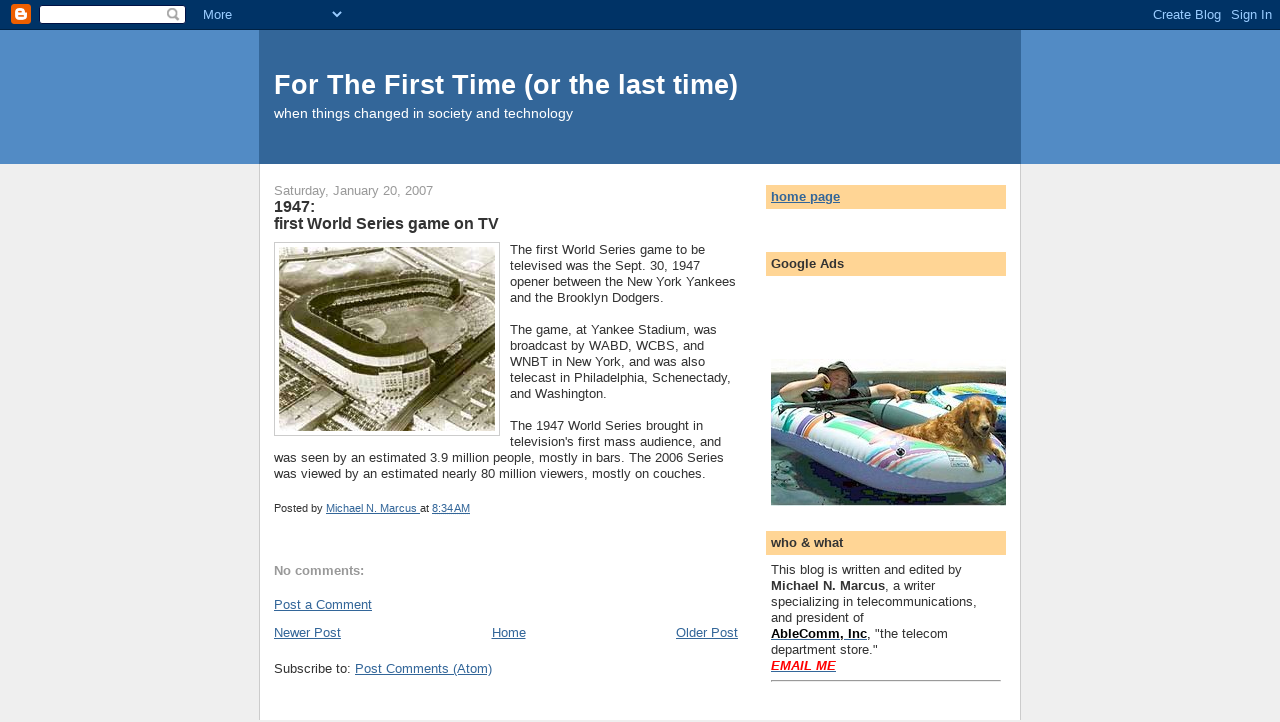

--- FILE ---
content_type: text/html; charset=UTF-8
request_url: https://4thefirsttime.blogspot.com/2007/01/1947-first-world-series-game-on-tv.html
body_size: 10203
content:
<!DOCTYPE html>
<html dir='ltr'>
<head>
<link href='https://www.blogger.com/static/v1/widgets/2944754296-widget_css_bundle.css' rel='stylesheet' type='text/css'/>
<meta content='text/html; charset=UTF-8' http-equiv='Content-Type'/>
<meta content='blogger' name='generator'/>
<link href='https://4thefirsttime.blogspot.com/favicon.ico' rel='icon' type='image/x-icon'/>
<link href='http://4thefirsttime.blogspot.com/2007/01/1947-first-world-series-game-on-tv.html' rel='canonical'/>
<link rel="alternate" type="application/atom+xml" title="For The First Time (or the last time) - Atom" href="https://4thefirsttime.blogspot.com/feeds/posts/default" />
<link rel="alternate" type="application/rss+xml" title="For The First Time (or the last time) - RSS" href="https://4thefirsttime.blogspot.com/feeds/posts/default?alt=rss" />
<link rel="service.post" type="application/atom+xml" title="For The First Time (or the last time) - Atom" href="https://www.blogger.com/feeds/1765684349405179753/posts/default" />

<link rel="alternate" type="application/atom+xml" title="For The First Time (or the last time) - Atom" href="https://4thefirsttime.blogspot.com/feeds/311617888047937589/comments/default" />
<!--Can't find substitution for tag [blog.ieCssRetrofitLinks]-->
<link href='https://blogger.googleusercontent.com/img/b/R29vZ2xl/AVvXsEgvC3DMUB6i3EgaL54g_JTcQuqGVXKESS-mSpiqlylCpWHUboJEHt7JPMlRACWeTnmGQdP8WmzZVHDloxYVWQSV2lNQe5W-WmlpCxO3PHm3E1tVf2rkTugqwWbcOTHXylOMWSOzR648qYc/s400/yankee_stad-2.jpg' rel='image_src'/>
<meta content='http://4thefirsttime.blogspot.com/2007/01/1947-first-world-series-game-on-tv.html' property='og:url'/>
<meta content='1947:&lt;br&gt;first World Series game on TV' property='og:title'/>
<meta content='The first World Series game to be televised was the Sept. 30, 1947 opener between the New York Yankees and the Brooklyn Dodgers. The game, a...' property='og:description'/>
<meta content='https://blogger.googleusercontent.com/img/b/R29vZ2xl/AVvXsEgvC3DMUB6i3EgaL54g_JTcQuqGVXKESS-mSpiqlylCpWHUboJEHt7JPMlRACWeTnmGQdP8WmzZVHDloxYVWQSV2lNQe5W-WmlpCxO3PHm3E1tVf2rkTugqwWbcOTHXylOMWSOzR648qYc/w1200-h630-p-k-no-nu/yankee_stad-2.jpg' property='og:image'/>
<title>For The First Time (or the last time): 1947:first World Series game on TV</title>
<style id='page-skin-1' type='text/css'><!--
/*
-----------------------------------------------
Blogger Template Style
Name:     Denim
Designer: Darren Delaye
URL:      www.DarrenDelaye.com
Date:     11 Jul 2006
-----------------------------------------------
*/
body {
background: #efefef;
margin: 0;
padding: 0px;
font: x-small Verdana, Arial;
text-align: center;
color: #333333;
font-size/* */:/**/small;
font-size: /**/small;
}
a:link {
color: #336699;
}
a:visited {
color: #336699;
}
a img {
border-width: 0;
}
#outer-wrapper {
font: normal normal 100% Verdana, Arial, Sans-serif;;
}
/* Header
----------------------------------------------- */
#header-wrapper {
margin:0;
padding: 0;
background-color: #528bc5;
text-align: left;
}
#header {
width: 760px;
margin: 0 auto;
background-color: #336699;
border: 1px solid #336699;
color: #ffffff;
padding: 0;
font: normal normal 210% Verdana, Arial, Sans-serif;;
}
h1.title {
padding-top: 38px;
margin: 0 14px .1em;
line-height: 1.2em;
font-size: 100%;
}
h1.title a, h1.title a:visited {
color: #ffffff;
text-decoration: none;
}
#header .description {
display: block;
margin: 0 14px;
padding: 0 0 40px;
line-height: 1.4em;
font-size: 50%;
}
/* Content
----------------------------------------------- */
.clear {
clear: both;
}
#content-wrapper {
width: 760px;
margin: 0 auto;
padding: 0 0 15px;
text-align: left;
background-color: #ffffff;
border: 1px solid #cccccc;
border-top: 0;
}
#main-wrapper {
margin-left: 14px;
width: 464px;
float: left;
background-color: #ffffff;
display: inline;       /* fix for doubling margin in IE */
word-wrap: break-word; /* fix for long text breaking sidebar float in IE */
overflow: hidden;      /* fix for long non-text content breaking IE sidebar float */
}
#sidebar-wrapper {
margin-right: 14px;
width: 240px;
float: right;
background-color: #ffffff;
display: inline;       /* fix for doubling margin in IE */
word-wrap: break-word; /* fix for long text breaking sidebar float in IE */
overflow: hidden;      /* fix for long non-text content breaking IE sidebar float */
}
/* Headings
----------------------------------------------- */
h2, h3 {
margin: 0;
}
/* Posts
----------------------------------------------- */
.date-header {
margin: 1.5em 0 0;
font-weight: normal;
color: #999999;
font-size: 100%;
}
.post {
margin: 0 0 1.5em;
padding-bottom: 1.5em;
}
.post-title {
margin: 0;
padding: 0;
font-size: 125%;
font-weight: bold;
line-height: 1.1em;
}
.post-title a, .post-title a:visited, .post-title strong {
text-decoration: none;
color: #333333;
font-weight: bold;
}
.post div {
margin: 0 0 .75em;
line-height: 1.3em;
}
.post-footer {
margin: -.25em 0 0;
color: #333333;
font-size: 87%;
}
.post-footer .span {
margin-right: .3em;
}
.post img, table.tr-caption-container {
padding: 4px;
border: 1px solid #cccccc;
}
.tr-caption-container img {
border: none;
padding: 0;
}
.post blockquote {
margin: 1em 20px;
}
.post blockquote p {
margin: .75em 0;
}
/* Comments
----------------------------------------------- */
#comments h4 {
margin: 1em 0;
color: #999999;
}
#comments h4 strong {
font-size: 110%;
}
#comments-block {
margin: 1em 0 1.5em;
line-height: 1.3em;
}
#comments-block dt {
margin: .5em 0;
}
#comments-block dd {
margin: .25em 0 0;
}
#comments-block dd.comment-footer {
margin: -.25em 0 2em;
line-height: 1.4em;
font-size: 78%;
}
#comments-block dd p {
margin: 0 0 .75em;
}
.deleted-comment {
font-style:italic;
color:gray;
}
.feed-links {
clear: both;
line-height: 2.5em;
}
#blog-pager-newer-link {
float: left;
}
#blog-pager-older-link {
float: right;
}
#blog-pager {
text-align: center;
}
/* Sidebar Content
----------------------------------------------- */
.sidebar h2 {
margin: 1.6em 0 .5em;
padding: 4px 5px;
background-color: #ffd595;
font-size: 100%;
color: #333333;
}
.sidebar ul {
margin: 0;
padding: 0;
list-style: none;
}
.sidebar li {
margin: 0;
padding-top: 0;
padding-right: 0;
padding-bottom: .5em;
padding-left: 15px;
text-indent: -15px;
line-height: 1.5em;
}
.sidebar {
color: #333333;
line-height:1.3em;
}
.sidebar .widget {
margin-bottom: 1em;
}
.sidebar .widget-content {
margin: 0 5px;
}
/* Profile
----------------------------------------------- */
.profile-img {
float: left;
margin-top: 0;
margin-right: 5px;
margin-bottom: 5px;
margin-left: 0;
padding: 4px;
border: 1px solid #cccccc;
}
.profile-data {
margin:0;
text-transform:uppercase;
letter-spacing:.1em;
font-weight: bold;
line-height: 1.6em;
font-size: 78%;
}
.profile-datablock {
margin:.5em 0 .5em;
}
.profile-textblock {
margin: 0.5em 0;
line-height: 1.6em;
}
/* Footer
----------------------------------------------- */
#footer {
clear: both;
text-align: center;
color: #333333;
}
#footer .widget {
margin:.5em;
padding-top: 20px;
font-size: 85%;
line-height: 1.5em;
text-align: left;
}

--></style>
<link href='https://www.blogger.com/dyn-css/authorization.css?targetBlogID=1765684349405179753&amp;zx=fd31e146-2a37-4529-b982-889ce798293e' media='none' onload='if(media!=&#39;all&#39;)media=&#39;all&#39;' rel='stylesheet'/><noscript><link href='https://www.blogger.com/dyn-css/authorization.css?targetBlogID=1765684349405179753&amp;zx=fd31e146-2a37-4529-b982-889ce798293e' rel='stylesheet'/></noscript>
<meta name='google-adsense-platform-account' content='ca-host-pub-1556223355139109'/>
<meta name='google-adsense-platform-domain' content='blogspot.com'/>

<!-- data-ad-client=pub-5045392684969082 -->

</head>
<body>
<div class='navbar section' id='navbar'><div class='widget Navbar' data-version='1' id='Navbar1'><script type="text/javascript">
    function setAttributeOnload(object, attribute, val) {
      if(window.addEventListener) {
        window.addEventListener('load',
          function(){ object[attribute] = val; }, false);
      } else {
        window.attachEvent('onload', function(){ object[attribute] = val; });
      }
    }
  </script>
<div id="navbar-iframe-container"></div>
<script type="text/javascript" src="https://apis.google.com/js/platform.js"></script>
<script type="text/javascript">
      gapi.load("gapi.iframes:gapi.iframes.style.bubble", function() {
        if (gapi.iframes && gapi.iframes.getContext) {
          gapi.iframes.getContext().openChild({
              url: 'https://www.blogger.com/navbar/1765684349405179753?po\x3d311617888047937589\x26origin\x3dhttps://4thefirsttime.blogspot.com',
              where: document.getElementById("navbar-iframe-container"),
              id: "navbar-iframe"
          });
        }
      });
    </script><script type="text/javascript">
(function() {
var script = document.createElement('script');
script.type = 'text/javascript';
script.src = '//pagead2.googlesyndication.com/pagead/js/google_top_exp.js';
var head = document.getElementsByTagName('head')[0];
if (head) {
head.appendChild(script);
}})();
</script>
</div></div>
<div id='outer-wrapper'><div id='wrap2'>
<!-- skip links for text browsers -->
<span id='skiplinks' style='display:none;'>
<a href='#main'>skip to main </a> |
      <a href='#sidebar'>skip to sidebar</a>
</span>
<div id='header-wrapper'>
<div class='header section' id='header'><div class='widget Header' data-version='1' id='Header1'>
<div id='header-inner'>
<div class='titlewrapper'>
<h1 class='title'>
<a href='https://4thefirsttime.blogspot.com/'>
For The First Time (or the last time)
</a>
</h1>
</div>
<div class='descriptionwrapper'>
<p class='description'><span>when things changed in society and technology</span></p>
</div>
</div>
</div></div>
</div>
<div id='content-wrapper'>
<div id='crosscol-wrapper' style='text-align:center'>
<div class='crosscol no-items section' id='crosscol'></div>
</div>
<div id='main-wrapper'>
<div class='main section' id='main'><div class='widget Blog' data-version='1' id='Blog1'>
<div class='blog-posts hfeed'>

          <div class="date-outer">
        
<h2 class='date-header'><span>Saturday, January 20, 2007</span></h2>

          <div class="date-posts">
        
<div class='post-outer'>
<div class='post hentry uncustomized-post-template' itemprop='blogPost' itemscope='itemscope' itemtype='http://schema.org/BlogPosting'>
<meta content='https://blogger.googleusercontent.com/img/b/R29vZ2xl/AVvXsEgvC3DMUB6i3EgaL54g_JTcQuqGVXKESS-mSpiqlylCpWHUboJEHt7JPMlRACWeTnmGQdP8WmzZVHDloxYVWQSV2lNQe5W-WmlpCxO3PHm3E1tVf2rkTugqwWbcOTHXylOMWSOzR648qYc/s400/yankee_stad-2.jpg' itemprop='image_url'/>
<meta content='1765684349405179753' itemprop='blogId'/>
<meta content='311617888047937589' itemprop='postId'/>
<a name='311617888047937589'></a>
<h3 class='post-title entry-title' itemprop='name'>
1947:<br>first World Series game on TV
</h3>
<div class='post-header'>
<div class='post-header-line-1'></div>
</div>
<div class='post-body entry-content' id='post-body-311617888047937589' itemprop='description articleBody'>
<a href="https://blogger.googleusercontent.com/img/b/R29vZ2xl/AVvXsEgvC3DMUB6i3EgaL54g_JTcQuqGVXKESS-mSpiqlylCpWHUboJEHt7JPMlRACWeTnmGQdP8WmzZVHDloxYVWQSV2lNQe5W-WmlpCxO3PHm3E1tVf2rkTugqwWbcOTHXylOMWSOzR648qYc/s1600-h/yankee_stad-2.jpg"><img alt="" border="0" id="BLOGGER_PHOTO_ID_5022108850825564242" src="https://blogger.googleusercontent.com/img/b/R29vZ2xl/AVvXsEgvC3DMUB6i3EgaL54g_JTcQuqGVXKESS-mSpiqlylCpWHUboJEHt7JPMlRACWeTnmGQdP8WmzZVHDloxYVWQSV2lNQe5W-WmlpCxO3PHm3E1tVf2rkTugqwWbcOTHXylOMWSOzR648qYc/s400/yankee_stad-2.jpg" style="FLOAT: left; MARGIN: 0px 10px 10px 0px; CURSOR: hand" /></a>The first World Series game to be televised was the Sept. 30, 1947 opener between the New York Yankees and the Brooklyn Dodgers.<br /><br />The game, at Yankee Stadium, was broadcast by WABD, WCBS, and WNBT in New York, and was also telecast in Philadelphia, Schenectady, and Washington.<br /><br />The 1947 World Series brought in television's first mass audience, and was seen by an estimated 3.9 million people, mostly in bars. The 2006 Series was viewed by an estimated nearly 80 million viewers, mostly on couches.
<div style='clear: both;'></div>
</div>
<div class='post-footer'>
<div class='post-footer-line post-footer-line-1'>
<span class='post-author vcard'>
Posted by
<span class='fn' itemprop='author' itemscope='itemscope' itemtype='http://schema.org/Person'>
<meta content='https://www.blogger.com/profile/14572325935572298962' itemprop='url'/>
<a class='g-profile' href='https://www.blogger.com/profile/14572325935572298962' rel='author' title='author profile'>
<span itemprop='name'>Michael N. Marcus</span>
</a>
</span>
</span>
<span class='post-timestamp'>
at
<meta content='http://4thefirsttime.blogspot.com/2007/01/1947-first-world-series-game-on-tv.html' itemprop='url'/>
<a class='timestamp-link' href='https://4thefirsttime.blogspot.com/2007/01/1947-first-world-series-game-on-tv.html' rel='bookmark' title='permanent link'><abbr class='published' itemprop='datePublished' title='2007-01-20T08:34:00-05:00'>8:34&#8239;AM</abbr></a>
</span>
<span class='post-comment-link'>
</span>
<span class='post-icons'>
<span class='item-control blog-admin pid-512381847'>
<a href='https://www.blogger.com/post-edit.g?blogID=1765684349405179753&postID=311617888047937589&from=pencil' title='Edit Post'>
<img alt='' class='icon-action' height='18' src='https://resources.blogblog.com/img/icon18_edit_allbkg.gif' width='18'/>
</a>
</span>
</span>
<div class='post-share-buttons goog-inline-block'>
</div>
</div>
<div class='post-footer-line post-footer-line-2'>
<span class='post-labels'>
</span>
</div>
<div class='post-footer-line post-footer-line-3'>
<span class='post-location'>
</span>
</div>
</div>
</div>
<div class='comments' id='comments'>
<a name='comments'></a>
<h4>No comments:</h4>
<div id='Blog1_comments-block-wrapper'>
<dl class='avatar-comment-indent' id='comments-block'>
</dl>
</div>
<p class='comment-footer'>
<a href='https://www.blogger.com/comment/fullpage/post/1765684349405179753/311617888047937589' onclick='javascript:window.open(this.href, "bloggerPopup", "toolbar=0,location=0,statusbar=1,menubar=0,scrollbars=yes,width=640,height=500"); return false;'>Post a Comment</a>
</p>
</div>
</div>

        </div></div>
      
</div>
<div class='blog-pager' id='blog-pager'>
<span id='blog-pager-newer-link'>
<a class='blog-pager-newer-link' href='https://4thefirsttime.blogspot.com/2007/01/31827bc-first-man-to-eat-lobster.html' id='Blog1_blog-pager-newer-link' title='Newer Post'>Newer Post</a>
</span>
<span id='blog-pager-older-link'>
<a class='blog-pager-older-link' href='https://4thefirsttime.blogspot.com/2007/01/1936-first-voicemail-system.html' id='Blog1_blog-pager-older-link' title='Older Post'>Older Post</a>
</span>
<a class='home-link' href='https://4thefirsttime.blogspot.com/'>Home</a>
</div>
<div class='clear'></div>
<div class='post-feeds'>
<div class='feed-links'>
Subscribe to:
<a class='feed-link' href='https://4thefirsttime.blogspot.com/feeds/311617888047937589/comments/default' target='_blank' type='application/atom+xml'>Post Comments (Atom)</a>
</div>
</div>
</div></div>
</div>
<div id='sidebar-wrapper'>
<div class='sidebar section' id='sidebar'><div class='widget Text' data-version='1' id='Text2'>
<h2 class='title'><a href="http://4thefirsttime.blogspot.com/">home page</a></h2>
<div class='widget-content'>
<span style="color:#ffffff;">'</span>
</div>
<div class='clear'></div>
</div><div class='widget HTML' data-version='1' id='HTML1'>
<h2 class='title'>Google Ads</h2>
<div class='widget-content'>
<script type="text/javascript"><!--
google_ad_client = "pub-5045392684969082";
google_ad_host = "pub-1556223355139109";
google_ad_host_channel="00000+00003+00396+00019";
//dialzero-1, 234x60, created 1/2/08
google_ad_slot = "6816541384";
google_ad_width = 234;
google_ad_height = 60;
//--></script>
<script src="//pagead2.googlesyndication.com/pagead/show_ads.js" type="text/javascript">
</script>
</div>
<div class='clear'></div>
</div><div class='widget Image' data-version='1' id='Image1'>
<div class='widget-content'>
<img alt='' height='147' id='Image1_img' src='//photos1.blogger.com/x/blogger2/3945/215537640308249/240/527653/gse_multipart10253.jpg' width='240'/>
<br/>
</div>
<div class='clear'></div>
</div><div class='widget Text' data-version='1' id='Text1'>
<h2 class='title'>who &amp; what</h2>
<div class='widget-content'>
<span style="font-family:Arial;">This blog is written and edited by <b>Michael N. Marcus</b>, a writer specializing in telecommunications, and president of <a href="http://www.ablecomm.com/"><span style="FONT-WEIGHT: 700"><br/><span style="color:#000000;">AbleComm, Inc</span></span><span style="color:#000000;">,</span></a> "the telecom department store."<br/><a href="mailto:mnm@ablecomm.com"><strong><em><span style="color:#ff0000;">EMAIL ME</span></em></strong></a><span style="color:#ff0000;"> </span></span><br/><hr/><br/><p><b><span style="color:#0000ff;"><span style="font-family:Arial;">Funny memoir</span></span><span style="font-family:Arial;color:#ff0000;"> "I Only Flunk My Brightest Students -- stories from school and real life" </span><span style="font-family:Arial;">now available at <a href="http://www.amazon.com/dp/098166170X">Amazon.com</a></span></b></p><hr/><br/><span style="font-family:Arial;"><em><strong><span style="color:#0000ff;">MY BLOGS:<br/><br/></span></strong></em><strong><a href="http://dialzero.blogspot.com/"><span style="color:#ff0000;">DialZero</span></a> </strong></span><b><span style="font-family:Arial;">provides a look at what's silly, stupid or surprising in telecom.<br/><br/></span></b><span style="font-family:Arial;"><span style="color:#ffffcc;"><a href="http://gottaget1.blogspot.com/"><strong><span style="color:#ff0000;">Gotta Get One</span></strong></a></span><b> recommends and criticizes electronics, food, cars, cameras, tools, movies and more.<br/><br/></b><span style="color:#ff0000;"><b><a href="http://4thefirsttime.blogspot.com/"><span style="color:#ff0000;">For The First Time (or the last time)</span></a></b></span><b> talks about changes in society and technology: first toilet paper, last convertible, first voice mail, last Automat, first female leader of Boy Scout troop, etc.<br/><br/><span style="color:#0000ff;"><a href="http://911wackos.blogspot.com/"><span style="color:#ff0000;">911 Wackos</span></a> </span>provides a look at the weird 911 calls and callers.<br/><span style="color:#ff0000;"><a href="http://bookmakingblog.blogspot.com/"><br/><span style="color:#ff0000;">Book Making Blog</span></a></span> is where </b></span><b><span style="font-family:Arial;">I</span></b> <b><span style="font-family:Arial;">discuss writing, editing and publishing -- for my readers and for other writers</span></b><br/><br/><hr/><br/><span style="font-family:Arial;"><b><span style="color:#0000ff;"><i>MY BOOKS: </i><a href="http://www.michaelswriting.com/"><span style="color:#ff0000;">information &amp; previews</span></a></span><span style="color:#ff0000;"><br/><br/></span></b></span><span style="font-family:Arial;"><b><span style="color:#ff0000;"></span><span style="color:#ffffcc;"><hr/><br/><a href="http://members.boardhost.com/PhoneGeek"><span style="color:#ff0000;">PhoneGeeks Forum</span></a></span></b> <b>provides help with phone equipment and wiring. </b><br/><br/></span><hr/><br/><span style="font-family:Arial;"><br/><b><a href="http://www.weloveclams.com/"><span style="color:#ff0000;">WeLoveClams</span></a> is for people who love clams</b><br/><br/></span><br/><br/><hr/><br/><span style="font-family:Arial;"><br/><b><a href="http://www.ablecomm.com/ourotweb.html"><span style="color:#ff0000;">List of my websites</span></a></b><br/><br/></span><br/><br/><hr/><br/>
</div>
<div class='clear'></div>
</div><div class='widget Text' data-version='1' id='Text3'>
<h2 class='title'>Legal Notices & Disclaimers</h2>
<div class='widget-content'>
<strong><span style="color:#ff9900;">For The First Time</span></strong> (TM pending) is a service of <span style="color:#ff9900;"><strong>Able Online Media.</strong></span> Original material is &#169;2007 - 2008, Able Online Media. All rights reserved.<br/><hr/><br/>Some material may be copyrighted by others, and will be removed upon request by the copyright owner.<br/><hr/><br/>Some photos and illustrations are symbolic, and do not accurately represent the people or events discussed. <hr/><br/>Most of what we publish is believed to be true, but we welcome <a href="mailto:info@ablecomm.com">corrections</a>.<br/><hr/><br/>A few items are not true, and are included for fun.<br/>
</div>
<div class='clear'></div>
</div><div class='widget BloggerButton' data-version='1' id='BloggerButton1'>
<div class='widget-content'>
<a href='https://www.blogger.com'><img alt='Powered By Blogger' src='https://www.blogger.com/buttons/blogger-powerby-blue.gif'/></a>
<div class='clear'></div>
</div>
</div><div class='widget BlogArchive' data-version='1' id='BlogArchive1'>
<h2>Blog Archive</h2>
<div class='widget-content'>
<div id='ArchiveList'>
<div id='BlogArchive1_ArchiveList'>
<ul class='hierarchy'>
<li class='archivedate collapsed'>
<a class='toggle' href='javascript:void(0)'>
<span class='zippy'>

        &#9658;&#160;
      
</span>
</a>
<a class='post-count-link' href='https://4thefirsttime.blogspot.com/2009/'>
2009
</a>
<span class='post-count' dir='ltr'>(53)</span>
<ul class='hierarchy'>
<li class='archivedate collapsed'>
<a class='toggle' href='javascript:void(0)'>
<span class='zippy'>

        &#9658;&#160;
      
</span>
</a>
<a class='post-count-link' href='https://4thefirsttime.blogspot.com/2009/05/'>
May
</a>
<span class='post-count' dir='ltr'>(7)</span>
</li>
</ul>
<ul class='hierarchy'>
<li class='archivedate collapsed'>
<a class='toggle' href='javascript:void(0)'>
<span class='zippy'>

        &#9658;&#160;
      
</span>
</a>
<a class='post-count-link' href='https://4thefirsttime.blogspot.com/2009/04/'>
April
</a>
<span class='post-count' dir='ltr'>(8)</span>
</li>
</ul>
<ul class='hierarchy'>
<li class='archivedate collapsed'>
<a class='toggle' href='javascript:void(0)'>
<span class='zippy'>

        &#9658;&#160;
      
</span>
</a>
<a class='post-count-link' href='https://4thefirsttime.blogspot.com/2009/03/'>
March
</a>
<span class='post-count' dir='ltr'>(12)</span>
</li>
</ul>
<ul class='hierarchy'>
<li class='archivedate collapsed'>
<a class='toggle' href='javascript:void(0)'>
<span class='zippy'>

        &#9658;&#160;
      
</span>
</a>
<a class='post-count-link' href='https://4thefirsttime.blogspot.com/2009/02/'>
February
</a>
<span class='post-count' dir='ltr'>(12)</span>
</li>
</ul>
<ul class='hierarchy'>
<li class='archivedate collapsed'>
<a class='toggle' href='javascript:void(0)'>
<span class='zippy'>

        &#9658;&#160;
      
</span>
</a>
<a class='post-count-link' href='https://4thefirsttime.blogspot.com/2009/01/'>
January
</a>
<span class='post-count' dir='ltr'>(14)</span>
</li>
</ul>
</li>
</ul>
<ul class='hierarchy'>
<li class='archivedate collapsed'>
<a class='toggle' href='javascript:void(0)'>
<span class='zippy'>

        &#9658;&#160;
      
</span>
</a>
<a class='post-count-link' href='https://4thefirsttime.blogspot.com/2008/'>
2008
</a>
<span class='post-count' dir='ltr'>(230)</span>
<ul class='hierarchy'>
<li class='archivedate collapsed'>
<a class='toggle' href='javascript:void(0)'>
<span class='zippy'>

        &#9658;&#160;
      
</span>
</a>
<a class='post-count-link' href='https://4thefirsttime.blogspot.com/2008/12/'>
December
</a>
<span class='post-count' dir='ltr'>(18)</span>
</li>
</ul>
<ul class='hierarchy'>
<li class='archivedate collapsed'>
<a class='toggle' href='javascript:void(0)'>
<span class='zippy'>

        &#9658;&#160;
      
</span>
</a>
<a class='post-count-link' href='https://4thefirsttime.blogspot.com/2008/11/'>
November
</a>
<span class='post-count' dir='ltr'>(17)</span>
</li>
</ul>
<ul class='hierarchy'>
<li class='archivedate collapsed'>
<a class='toggle' href='javascript:void(0)'>
<span class='zippy'>

        &#9658;&#160;
      
</span>
</a>
<a class='post-count-link' href='https://4thefirsttime.blogspot.com/2008/10/'>
October
</a>
<span class='post-count' dir='ltr'>(18)</span>
</li>
</ul>
<ul class='hierarchy'>
<li class='archivedate collapsed'>
<a class='toggle' href='javascript:void(0)'>
<span class='zippy'>

        &#9658;&#160;
      
</span>
</a>
<a class='post-count-link' href='https://4thefirsttime.blogspot.com/2008/09/'>
September
</a>
<span class='post-count' dir='ltr'>(11)</span>
</li>
</ul>
<ul class='hierarchy'>
<li class='archivedate collapsed'>
<a class='toggle' href='javascript:void(0)'>
<span class='zippy'>

        &#9658;&#160;
      
</span>
</a>
<a class='post-count-link' href='https://4thefirsttime.blogspot.com/2008/08/'>
August
</a>
<span class='post-count' dir='ltr'>(20)</span>
</li>
</ul>
<ul class='hierarchy'>
<li class='archivedate collapsed'>
<a class='toggle' href='javascript:void(0)'>
<span class='zippy'>

        &#9658;&#160;
      
</span>
</a>
<a class='post-count-link' href='https://4thefirsttime.blogspot.com/2008/07/'>
July
</a>
<span class='post-count' dir='ltr'>(21)</span>
</li>
</ul>
<ul class='hierarchy'>
<li class='archivedate collapsed'>
<a class='toggle' href='javascript:void(0)'>
<span class='zippy'>

        &#9658;&#160;
      
</span>
</a>
<a class='post-count-link' href='https://4thefirsttime.blogspot.com/2008/06/'>
June
</a>
<span class='post-count' dir='ltr'>(21)</span>
</li>
</ul>
<ul class='hierarchy'>
<li class='archivedate collapsed'>
<a class='toggle' href='javascript:void(0)'>
<span class='zippy'>

        &#9658;&#160;
      
</span>
</a>
<a class='post-count-link' href='https://4thefirsttime.blogspot.com/2008/05/'>
May
</a>
<span class='post-count' dir='ltr'>(18)</span>
</li>
</ul>
<ul class='hierarchy'>
<li class='archivedate collapsed'>
<a class='toggle' href='javascript:void(0)'>
<span class='zippy'>

        &#9658;&#160;
      
</span>
</a>
<a class='post-count-link' href='https://4thefirsttime.blogspot.com/2008/04/'>
April
</a>
<span class='post-count' dir='ltr'>(21)</span>
</li>
</ul>
<ul class='hierarchy'>
<li class='archivedate collapsed'>
<a class='toggle' href='javascript:void(0)'>
<span class='zippy'>

        &#9658;&#160;
      
</span>
</a>
<a class='post-count-link' href='https://4thefirsttime.blogspot.com/2008/03/'>
March
</a>
<span class='post-count' dir='ltr'>(20)</span>
</li>
</ul>
<ul class='hierarchy'>
<li class='archivedate collapsed'>
<a class='toggle' href='javascript:void(0)'>
<span class='zippy'>

        &#9658;&#160;
      
</span>
</a>
<a class='post-count-link' href='https://4thefirsttime.blogspot.com/2008/02/'>
February
</a>
<span class='post-count' dir='ltr'>(22)</span>
</li>
</ul>
<ul class='hierarchy'>
<li class='archivedate collapsed'>
<a class='toggle' href='javascript:void(0)'>
<span class='zippy'>

        &#9658;&#160;
      
</span>
</a>
<a class='post-count-link' href='https://4thefirsttime.blogspot.com/2008/01/'>
January
</a>
<span class='post-count' dir='ltr'>(23)</span>
</li>
</ul>
</li>
</ul>
<ul class='hierarchy'>
<li class='archivedate expanded'>
<a class='toggle' href='javascript:void(0)'>
<span class='zippy toggle-open'>

        &#9660;&#160;
      
</span>
</a>
<a class='post-count-link' href='https://4thefirsttime.blogspot.com/2007/'>
2007
</a>
<span class='post-count' dir='ltr'>(257)</span>
<ul class='hierarchy'>
<li class='archivedate collapsed'>
<a class='toggle' href='javascript:void(0)'>
<span class='zippy'>

        &#9658;&#160;
      
</span>
</a>
<a class='post-count-link' href='https://4thefirsttime.blogspot.com/2007/12/'>
December
</a>
<span class='post-count' dir='ltr'>(20)</span>
</li>
</ul>
<ul class='hierarchy'>
<li class='archivedate collapsed'>
<a class='toggle' href='javascript:void(0)'>
<span class='zippy'>

        &#9658;&#160;
      
</span>
</a>
<a class='post-count-link' href='https://4thefirsttime.blogspot.com/2007/11/'>
November
</a>
<span class='post-count' dir='ltr'>(21)</span>
</li>
</ul>
<ul class='hierarchy'>
<li class='archivedate collapsed'>
<a class='toggle' href='javascript:void(0)'>
<span class='zippy'>

        &#9658;&#160;
      
</span>
</a>
<a class='post-count-link' href='https://4thefirsttime.blogspot.com/2007/10/'>
October
</a>
<span class='post-count' dir='ltr'>(22)</span>
</li>
</ul>
<ul class='hierarchy'>
<li class='archivedate collapsed'>
<a class='toggle' href='javascript:void(0)'>
<span class='zippy'>

        &#9658;&#160;
      
</span>
</a>
<a class='post-count-link' href='https://4thefirsttime.blogspot.com/2007/09/'>
September
</a>
<span class='post-count' dir='ltr'>(10)</span>
</li>
</ul>
<ul class='hierarchy'>
<li class='archivedate collapsed'>
<a class='toggle' href='javascript:void(0)'>
<span class='zippy'>

        &#9658;&#160;
      
</span>
</a>
<a class='post-count-link' href='https://4thefirsttime.blogspot.com/2007/08/'>
August
</a>
<span class='post-count' dir='ltr'>(23)</span>
</li>
</ul>
<ul class='hierarchy'>
<li class='archivedate collapsed'>
<a class='toggle' href='javascript:void(0)'>
<span class='zippy'>

        &#9658;&#160;
      
</span>
</a>
<a class='post-count-link' href='https://4thefirsttime.blogspot.com/2007/07/'>
July
</a>
<span class='post-count' dir='ltr'>(20)</span>
</li>
</ul>
<ul class='hierarchy'>
<li class='archivedate collapsed'>
<a class='toggle' href='javascript:void(0)'>
<span class='zippy'>

        &#9658;&#160;
      
</span>
</a>
<a class='post-count-link' href='https://4thefirsttime.blogspot.com/2007/06/'>
June
</a>
<span class='post-count' dir='ltr'>(21)</span>
</li>
</ul>
<ul class='hierarchy'>
<li class='archivedate collapsed'>
<a class='toggle' href='javascript:void(0)'>
<span class='zippy'>

        &#9658;&#160;
      
</span>
</a>
<a class='post-count-link' href='https://4thefirsttime.blogspot.com/2007/05/'>
May
</a>
<span class='post-count' dir='ltr'>(23)</span>
</li>
</ul>
<ul class='hierarchy'>
<li class='archivedate collapsed'>
<a class='toggle' href='javascript:void(0)'>
<span class='zippy'>

        &#9658;&#160;
      
</span>
</a>
<a class='post-count-link' href='https://4thefirsttime.blogspot.com/2007/04/'>
April
</a>
<span class='post-count' dir='ltr'>(17)</span>
</li>
</ul>
<ul class='hierarchy'>
<li class='archivedate collapsed'>
<a class='toggle' href='javascript:void(0)'>
<span class='zippy'>

        &#9658;&#160;
      
</span>
</a>
<a class='post-count-link' href='https://4thefirsttime.blogspot.com/2007/03/'>
March
</a>
<span class='post-count' dir='ltr'>(22)</span>
</li>
</ul>
<ul class='hierarchy'>
<li class='archivedate collapsed'>
<a class='toggle' href='javascript:void(0)'>
<span class='zippy'>

        &#9658;&#160;
      
</span>
</a>
<a class='post-count-link' href='https://4thefirsttime.blogspot.com/2007/02/'>
February
</a>
<span class='post-count' dir='ltr'>(13)</span>
</li>
</ul>
<ul class='hierarchy'>
<li class='archivedate expanded'>
<a class='toggle' href='javascript:void(0)'>
<span class='zippy toggle-open'>

        &#9660;&#160;
      
</span>
</a>
<a class='post-count-link' href='https://4thefirsttime.blogspot.com/2007/01/'>
January
</a>
<span class='post-count' dir='ltr'>(45)</span>
<ul class='posts'>
<li><a href='https://4thefirsttime.blogspot.com/2007/01/1988-last-8-track-tape-from-major-label_31.html'>1988:last 8-track tape from a major label</a></li>
<li><a href='https://4thefirsttime.blogspot.com/2007/01/1904-patent-for-electric-plug-and.html'>1904:patent for electric plug and outlet</a></li>
<li><a href='https://4thefirsttime.blogspot.com/2007/01/1922-first-woman-on-supreme-court.html'>1922:first woman on a Supreme Court</a></li>
<li><a href='https://4thefirsttime.blogspot.com/2007/01/1975-mcdonalds-sings-big-mac-song.html'>1975:McDonald&#39;s sings Big Mac song</a></li>
<li><a href='https://4thefirsttime.blogspot.com/2007/01/1992-singapore-bans-chewing-gum.html'>1992:Singapore bans chewing gum</a></li>
<li><a href='https://4thefirsttime.blogspot.com/2007/01/2006-end-of-worlds-oldest-family.html'>2006:end of world&#39;s oldest family business</a></li>
<li><a href='https://4thefirsttime.blogspot.com/2007/01/2014-preview-last-american-telephone.html'>2019 (approximate)last American telephone renter dies</a></li>
<li><a href='https://4thefirsttime.blogspot.com/2007/01/1978-first-person-born-in-antarctica.html'>1978: first person born in Antarctica</a></li>
<li><a href='https://4thefirsttime.blogspot.com/2007/01/2007-power-pimped-electric-scooter_23.html'>2007:first power-pimped electric scooter</a></li>
<li><a href='https://4thefirsttime.blogspot.com/2007/01/1976-last-american-convertible-for.html'>1976:last American convertible (for a few years)</a></li>
<li><a href='https://4thefirsttime.blogspot.com/2007/01/1996-man-begins-perpetual-erection.html'>1996:man begins perpetual erection</a></li>
<li><a href='https://4thefirsttime.blogspot.com/2007/01/2006-nixon-no-longer-considered-worst.html'>2006:Nixon no longer worst president since WW2</a></li>
<li><a href='https://4thefirsttime.blogspot.com/2007/01/1991-last-horn-hardart-automat.html'>1991:last Horn &amp; Hardart Automat restaurant</a></li>
<li><a href='https://4thefirsttime.blogspot.com/2007/01/2006-word-planet-is-defined-and-pluto.html'>2006:&quot;planet&quot; is defined, and Pluto isn&#39;t one</a></li>
<li><a href='https://4thefirsttime.blogspot.com/2007/01/1941-beginning-and-end-of-shortest-us_22.html'>1841: beginning and end of shortest US presidency</a></li>
<li><a href='https://4thefirsttime.blogspot.com/2007/01/1969-arpanet-father-of-internet-is-born.html'>1969:ARPAnet (father of Internet) is born</a></li>
<li><a href='https://4thefirsttime.blogspot.com/2007/01/1391-first-toilet-paper.html'>1391?first toilet paper</a></li>
<li><a href='https://4thefirsttime.blogspot.com/2007/01/1849-first-chinese-restaurant-in-us.html'>1849:first Chinese restaurant in the US</a></li>
<li><a href='https://4thefirsttime.blogspot.com/2007/01/1604-first-british-babysitter.html'>1604first known British babysitter</a></li>
<li><a href='https://4thefirsttime.blogspot.com/2007/01/1874-spork-is-patented.html'>1874: the spork is patented</a></li>
<li><a href='https://4thefirsttime.blogspot.com/2007/01/1814-first-bathtub-in-white-house.html'>1814: first bathtub in the White House</a></li>
<li><a href='https://4thefirsttime.blogspot.com/2007/01/1959-cans-get-to-pop-their-pops.html'>1963:cans pop their tops</a></li>
<li><a href='https://4thefirsttime.blogspot.com/2007/01/1953-quick-cooking-meat-potatoes-for.html'>1953:meat &amp; potatoes for couch potatoes</a></li>
<li><a href='https://4thefirsttime.blogspot.com/2007/01/2001-first-college-changes-name-because.html'>2001:first college name change because of jokes</a></li>
<li><a href='https://4thefirsttime.blogspot.com/2007/01/1777-first-american-window-broken-by.html'>1777:first American kids kept after school</a></li>
<li><a href='https://4thefirsttime.blogspot.com/2007/01/18-italian-king-tastes-first-pizza.html'>1889:Italian king tastes first pizza</a></li>
<li><a href='https://4thefirsttime.blogspot.com/2007/01/1783-first-flight-with-human-passengers.html'>1783:first flight with human passengers</a></li>
<li><a href='https://4thefirsttime.blogspot.com/2007/01/31827bc-first-man-to-eat-lobster.html'>31,827BC:first man to eat a lobster</a></li>
<li><a href='https://4thefirsttime.blogspot.com/2007/01/1947-first-world-series-game-on-tv.html'>1947:first World Series game on TV</a></li>
<li><a href='https://4thefirsttime.blogspot.com/2007/01/1936-first-voicemail-system.html'>1936:first voicemail system</a></li>
<li><a href='https://4thefirsttime.blogspot.com/2007/01/1935-first-night-major-league-baseball.html'>1935:first major league night baseball game</a></li>
<li><a href='https://4thefirsttime.blogspot.com/2007/01/1984-end-of-bell-system.html'>1984:end of the Bell System</a></li>
<li><a href='https://4thefirsttime.blogspot.com/2007/01/1905-first-gas-station-in-us.html'>1905:first gas station in the US</a></li>
<li><a href='https://4thefirsttime.blogspot.com/2007/01/2000-first-us-president-elected-by.html'>2000:first US president elected by Supreme Court</a></li>
<li><a href='https://4thefirsttime.blogspot.com/2007/01/1956-first-computer-with-hard-drive.html'>1956:first computer with a hard drive</a></li>
<li><a href='https://4thefirsttime.blogspot.com/2007/01/2006-first-restaurant-operated-by.html'>2006:first restaurant operated by a college freshman</a></li>
<li><a href='https://4thefirsttime.blogspot.com/2007/01/2005-first-baby-from-commercial-frozen.html'>2005:first baby from commercial frozen egg bank</a></li>
<li><a href='https://4thefirsttime.blogspot.com/2007/01/1980-first-married-catholic-priests.html'>1980:first married Catholic priests in modern era</a></li>
<li><a href='https://4thefirsttime.blogspot.com/2007/01/1922-first-bat-mitzvah-in-us.html'>1922:first American Bat Mitzvah ceremony</a></li>
<li><a href='https://4thefirsttime.blogspot.com/2007/01/2006-woman-has-vacation-in-space.html'>2006:first woman who vacations in space</a></li>
<li><a href='https://4thefirsttime.blogspot.com/2007/01/1950-first-multi-business-credit-card.html'>1950:first multi-business credit card in the US</a></li>
<li><a href='https://4thefirsttime.blogspot.com/2007/01/1849-fiorst-woman-to-graduate-from-us.html'>1849:first female MD in the US</a></li>
<li><a href='https://4thefirsttime.blogspot.com/2007/01/1869-first-transcontinental-railroad-in.html'>1869:first transcontinental railroad in the US</a></li>
<li><a href='https://4thefirsttime.blogspot.com/2007/01/1976-first-earth-vehicle-lands-on.html'>1976:first Earth vehicle lands on another planet</a></li>
<li><a href='https://4thefirsttime.blogspot.com/2007/01/1981-more-women-than-men-in-us-colleges.html'>1981:more women than men in US colleges</a></li>
</ul>
</li>
</ul>
</li>
</ul>
</div>
</div>
<div class='clear'></div>
</div>
</div></div>
</div>
<!-- spacer for skins that want sidebar and main to be the same height-->
<div class='clear'>&#160;</div>
</div>
<!-- end content-wrapper -->
<div id='footer-wrapper'>
<div class='footer no-items section' id='footer'></div>
</div>
</div></div>
<!-- end outer-wrapper -->

<script type="text/javascript" src="https://www.blogger.com/static/v1/widgets/2028843038-widgets.js"></script>
<script type='text/javascript'>
window['__wavt'] = 'AOuZoY62PkurFPrPh8Gf63z11eINU_sISg:1769072123649';_WidgetManager._Init('//www.blogger.com/rearrange?blogID\x3d1765684349405179753','//4thefirsttime.blogspot.com/2007/01/1947-first-world-series-game-on-tv.html','1765684349405179753');
_WidgetManager._SetDataContext([{'name': 'blog', 'data': {'blogId': '1765684349405179753', 'title': 'For The First Time (or the last time)', 'url': 'https://4thefirsttime.blogspot.com/2007/01/1947-first-world-series-game-on-tv.html', 'canonicalUrl': 'http://4thefirsttime.blogspot.com/2007/01/1947-first-world-series-game-on-tv.html', 'homepageUrl': 'https://4thefirsttime.blogspot.com/', 'searchUrl': 'https://4thefirsttime.blogspot.com/search', 'canonicalHomepageUrl': 'http://4thefirsttime.blogspot.com/', 'blogspotFaviconUrl': 'https://4thefirsttime.blogspot.com/favicon.ico', 'bloggerUrl': 'https://www.blogger.com', 'hasCustomDomain': false, 'httpsEnabled': true, 'enabledCommentProfileImages': true, 'gPlusViewType': 'FILTERED_POSTMOD', 'adultContent': false, 'analyticsAccountNumber': '', 'encoding': 'UTF-8', 'locale': 'en', 'localeUnderscoreDelimited': 'en', 'languageDirection': 'ltr', 'isPrivate': false, 'isMobile': false, 'isMobileRequest': false, 'mobileClass': '', 'isPrivateBlog': false, 'isDynamicViewsAvailable': true, 'feedLinks': '\x3clink rel\x3d\x22alternate\x22 type\x3d\x22application/atom+xml\x22 title\x3d\x22For The First Time (or the last time) - Atom\x22 href\x3d\x22https://4thefirsttime.blogspot.com/feeds/posts/default\x22 /\x3e\n\x3clink rel\x3d\x22alternate\x22 type\x3d\x22application/rss+xml\x22 title\x3d\x22For The First Time (or the last time) - RSS\x22 href\x3d\x22https://4thefirsttime.blogspot.com/feeds/posts/default?alt\x3drss\x22 /\x3e\n\x3clink rel\x3d\x22service.post\x22 type\x3d\x22application/atom+xml\x22 title\x3d\x22For The First Time (or the last time) - Atom\x22 href\x3d\x22https://www.blogger.com/feeds/1765684349405179753/posts/default\x22 /\x3e\n\n\x3clink rel\x3d\x22alternate\x22 type\x3d\x22application/atom+xml\x22 title\x3d\x22For The First Time (or the last time) - Atom\x22 href\x3d\x22https://4thefirsttime.blogspot.com/feeds/311617888047937589/comments/default\x22 /\x3e\n', 'meTag': '', 'adsenseClientId': 'pub-5045392684969082', 'adsenseHostId': 'ca-host-pub-1556223355139109', 'adsenseHasAds': false, 'adsenseAutoAds': false, 'boqCommentIframeForm': true, 'loginRedirectParam': '', 'view': '', 'dynamicViewsCommentsSrc': '//www.blogblog.com/dynamicviews/4224c15c4e7c9321/js/comments.js', 'dynamicViewsScriptSrc': '//www.blogblog.com/dynamicviews/6e0d22adcfa5abea', 'plusOneApiSrc': 'https://apis.google.com/js/platform.js', 'disableGComments': true, 'interstitialAccepted': false, 'sharing': {'platforms': [{'name': 'Get link', 'key': 'link', 'shareMessage': 'Get link', 'target': ''}, {'name': 'Facebook', 'key': 'facebook', 'shareMessage': 'Share to Facebook', 'target': 'facebook'}, {'name': 'BlogThis!', 'key': 'blogThis', 'shareMessage': 'BlogThis!', 'target': 'blog'}, {'name': 'X', 'key': 'twitter', 'shareMessage': 'Share to X', 'target': 'twitter'}, {'name': 'Pinterest', 'key': 'pinterest', 'shareMessage': 'Share to Pinterest', 'target': 'pinterest'}, {'name': 'Email', 'key': 'email', 'shareMessage': 'Email', 'target': 'email'}], 'disableGooglePlus': true, 'googlePlusShareButtonWidth': 0, 'googlePlusBootstrap': '\x3cscript type\x3d\x22text/javascript\x22\x3ewindow.___gcfg \x3d {\x27lang\x27: \x27en\x27};\x3c/script\x3e'}, 'hasCustomJumpLinkMessage': false, 'jumpLinkMessage': 'Read more', 'pageType': 'item', 'postId': '311617888047937589', 'postImageThumbnailUrl': 'https://blogger.googleusercontent.com/img/b/R29vZ2xl/AVvXsEgvC3DMUB6i3EgaL54g_JTcQuqGVXKESS-mSpiqlylCpWHUboJEHt7JPMlRACWeTnmGQdP8WmzZVHDloxYVWQSV2lNQe5W-WmlpCxO3PHm3E1tVf2rkTugqwWbcOTHXylOMWSOzR648qYc/s72-c/yankee_stad-2.jpg', 'postImageUrl': 'https://blogger.googleusercontent.com/img/b/R29vZ2xl/AVvXsEgvC3DMUB6i3EgaL54g_JTcQuqGVXKESS-mSpiqlylCpWHUboJEHt7JPMlRACWeTnmGQdP8WmzZVHDloxYVWQSV2lNQe5W-WmlpCxO3PHm3E1tVf2rkTugqwWbcOTHXylOMWSOzR648qYc/s400/yankee_stad-2.jpg', 'pageName': '1947:\x3cbr\x3efirst World Series game on TV', 'pageTitle': 'For The First Time (or the last time): 1947:first World Series game on TV'}}, {'name': 'features', 'data': {}}, {'name': 'messages', 'data': {'edit': 'Edit', 'linkCopiedToClipboard': 'Link copied to clipboard!', 'ok': 'Ok', 'postLink': 'Post Link'}}, {'name': 'template', 'data': {'isResponsive': false, 'isAlternateRendering': false, 'isCustom': false}}, {'name': 'view', 'data': {'classic': {'name': 'classic', 'url': '?view\x3dclassic'}, 'flipcard': {'name': 'flipcard', 'url': '?view\x3dflipcard'}, 'magazine': {'name': 'magazine', 'url': '?view\x3dmagazine'}, 'mosaic': {'name': 'mosaic', 'url': '?view\x3dmosaic'}, 'sidebar': {'name': 'sidebar', 'url': '?view\x3dsidebar'}, 'snapshot': {'name': 'snapshot', 'url': '?view\x3dsnapshot'}, 'timeslide': {'name': 'timeslide', 'url': '?view\x3dtimeslide'}, 'isMobile': false, 'title': '1947:\x3cbr\x3efirst World Series game on TV', 'description': 'The first World Series game to be televised was the Sept. 30, 1947 opener between the New York Yankees and the Brooklyn Dodgers. The game, a...', 'featuredImage': 'https://blogger.googleusercontent.com/img/b/R29vZ2xl/AVvXsEgvC3DMUB6i3EgaL54g_JTcQuqGVXKESS-mSpiqlylCpWHUboJEHt7JPMlRACWeTnmGQdP8WmzZVHDloxYVWQSV2lNQe5W-WmlpCxO3PHm3E1tVf2rkTugqwWbcOTHXylOMWSOzR648qYc/s400/yankee_stad-2.jpg', 'url': 'https://4thefirsttime.blogspot.com/2007/01/1947-first-world-series-game-on-tv.html', 'type': 'item', 'isSingleItem': true, 'isMultipleItems': false, 'isError': false, 'isPage': false, 'isPost': true, 'isHomepage': false, 'isArchive': false, 'isLabelSearch': false, 'postId': 311617888047937589}}]);
_WidgetManager._RegisterWidget('_NavbarView', new _WidgetInfo('Navbar1', 'navbar', document.getElementById('Navbar1'), {}, 'displayModeFull'));
_WidgetManager._RegisterWidget('_HeaderView', new _WidgetInfo('Header1', 'header', document.getElementById('Header1'), {}, 'displayModeFull'));
_WidgetManager._RegisterWidget('_BlogView', new _WidgetInfo('Blog1', 'main', document.getElementById('Blog1'), {'cmtInteractionsEnabled': false, 'lightboxEnabled': true, 'lightboxModuleUrl': 'https://www.blogger.com/static/v1/jsbin/4049919853-lbx.js', 'lightboxCssUrl': 'https://www.blogger.com/static/v1/v-css/828616780-lightbox_bundle.css'}, 'displayModeFull'));
_WidgetManager._RegisterWidget('_TextView', new _WidgetInfo('Text2', 'sidebar', document.getElementById('Text2'), {}, 'displayModeFull'));
_WidgetManager._RegisterWidget('_HTMLView', new _WidgetInfo('HTML1', 'sidebar', document.getElementById('HTML1'), {}, 'displayModeFull'));
_WidgetManager._RegisterWidget('_ImageView', new _WidgetInfo('Image1', 'sidebar', document.getElementById('Image1'), {'resize': true}, 'displayModeFull'));
_WidgetManager._RegisterWidget('_TextView', new _WidgetInfo('Text1', 'sidebar', document.getElementById('Text1'), {}, 'displayModeFull'));
_WidgetManager._RegisterWidget('_TextView', new _WidgetInfo('Text3', 'sidebar', document.getElementById('Text3'), {}, 'displayModeFull'));
_WidgetManager._RegisterWidget('_BloggerButtonView', new _WidgetInfo('BloggerButton1', 'sidebar', document.getElementById('BloggerButton1'), {}, 'displayModeFull'));
_WidgetManager._RegisterWidget('_BlogArchiveView', new _WidgetInfo('BlogArchive1', 'sidebar', document.getElementById('BlogArchive1'), {'languageDirection': 'ltr', 'loadingMessage': 'Loading\x26hellip;'}, 'displayModeFull'));
</script>
</body>
</html>

--- FILE ---
content_type: text/html; charset=utf-8
request_url: https://www.google.com/recaptcha/api2/aframe
body_size: 267
content:
<!DOCTYPE HTML><html><head><meta http-equiv="content-type" content="text/html; charset=UTF-8"></head><body><script nonce="zuNZ1wpQ7l07iwM7ZhfRCw">/** Anti-fraud and anti-abuse applications only. See google.com/recaptcha */ try{var clients={'sodar':'https://pagead2.googlesyndication.com/pagead/sodar?'};window.addEventListener("message",function(a){try{if(a.source===window.parent){var b=JSON.parse(a.data);var c=clients[b['id']];if(c){var d=document.createElement('img');d.src=c+b['params']+'&rc='+(localStorage.getItem("rc::a")?sessionStorage.getItem("rc::b"):"");window.document.body.appendChild(d);sessionStorage.setItem("rc::e",parseInt(sessionStorage.getItem("rc::e")||0)+1);localStorage.setItem("rc::h",'1769072125857');}}}catch(b){}});window.parent.postMessage("_grecaptcha_ready", "*");}catch(b){}</script></body></html>